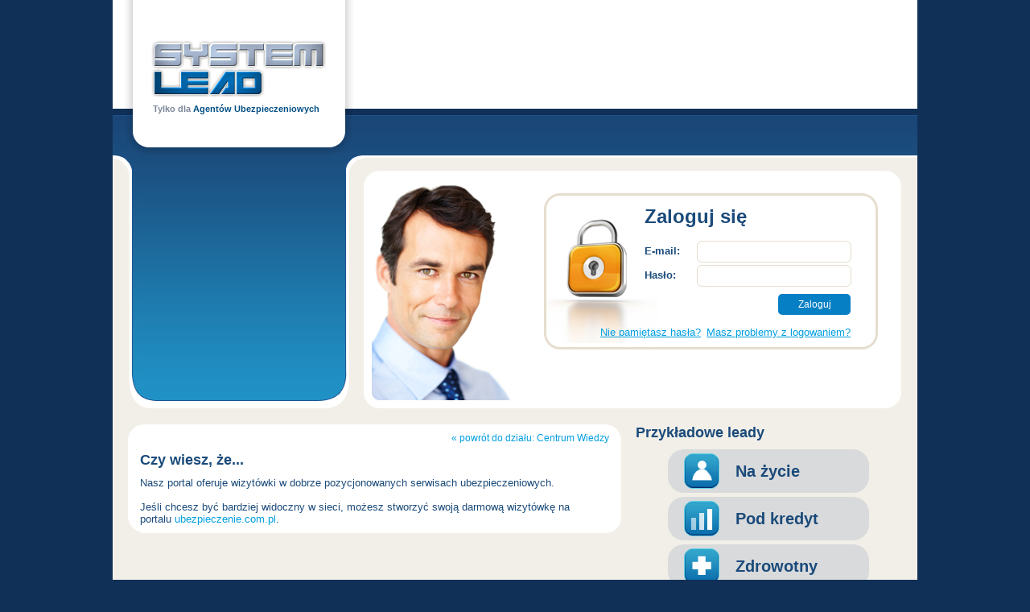

--- FILE ---
content_type: text/html; charset=UTF-8
request_url: https://www.systemlead.pl/czy_wiesz__ze---/1,147.html
body_size: 1594
content:

		<!DOCTYPE html>
		<html lang="pl">
		<head>

		<meta charset="UTF-8" />
		<meta name="author" content="Ubezpieczenia online.pl Rankomat Sp. z o.o. Sp. k."/>
		<meta name="copyright" content="Ubezpieczenia online.pl Rankomat Sp. z o.o. Sp. k. [c] 2026"/>
		<meta name="keywords" content="lead, formularz lead, leady, system lead, portal lead, lid, lidy, agent ubezpieczeniowy, agent, agenci"/>
		<meta name="description" content="Na naszych portalach możesz utworzyć swoją internetową wizytówkę?" />
		<meta name="robots" content="follow" />

		<title>Czy wiesz, że... - System LEAD</title>

		<link rel="shortcut icon" href="https://www.systemlead.pl/_grafika/favicon.png"/>
			<link rel="stylesheet" type="text/css" href="https://www.systemlead.pl/_css/style.css" />
        <script>
          (function(i,s,o,g,r,a,m){i['GoogleAnalyticsObject']=r;i[r]=i[r]||function(){
          (i[r].q=i[r].q||[]).push(arguments)},i[r].l=1*new Date();a=s.createElement(o),
          m=s.getElementsByTagName(o)[0];a.async=1;a.src=g;m.parentNode.insertBefore(a,m)
          })(window,document,'script','//www.google-analytics.com/analytics.js','ga');
  
          ga('create', 'UA-2190699-5', 'auto');
          ga('send', 'pageview');
  
        </script>
      
		</head>
		<body lang="pl"><div id="rbgd"></div><div id="kontener"><div id="naglowek"><div id="naglowek_pasek_bialy"></div>
    <div id="menu"><div id="menu_przyciski"></div>
    </div>
    <div id="naglowek_logo"><a id="logo_system_lead" href="https://www.systemlead.pl" title="System LEAD"><img alt="System LEAD" src="https://www.systemlead.pl/_grafika/logo_system_lead.png" title="Logo System LEAD"/>
    </a>
    <h2 style="font-size:11px;position:absolute;top:120px;left:35px;"><span style="color:#7B8699;">Tylko dla </span><span style="color:#004E84;font-weight:bold;">Agentów Ubezpieczeniowych</span></h2>
    </div>
    <div id="logowanie_pas"><div id="pierwszy_raz"></div>
    <div id="logowanie"><div id="lg_naglowek">Zaloguj się</div>
    <div id="email_t">E-mail:</div>
    <div id="haslo_t">Hasło:</div>
    <form method="post"><input id="email" name="email" style="padding:0;" value="" type="text"/>
    <input id="haslo" name="haslo" style="padding:0;top:92px;" value="" type="password"/>
    <input id="zaloguj" name="zaloguj" class="submit" value="Zaloguj" type="submit"/>
    </form>
    <a id="logowanie_haslo" href="https://www.systemlead.pl/nie_pamietam_hasla/0.html" title="Kliknij tutaj, jeśli nie pamiętasz hasła">Nie pamiętasz hasła?</a>
    <a id="logowanie_problemy" href="https://www.systemlead.pl/problemy_z_logowaniem/8.html" title="Kliknij tutaj, jeśli nie możesz się zalogować">Masz problemy z logowaniem?</a>
    </div>
    <div id="naglowek_haslo"></div>
    </div>
    </div>
    <div id="dwa_k"><div id="lk" class="scroll"><div><div class="b_box"><div class="lg"><div class="ld"><div class="pg"><div class="pd"><div id="artykul" class="odwrocone"><div class="powrot"><a href="https://www.systemlead.pl/centrum_wiedzy/1.html" title="Powrót do działu: Centrum Wiedzy">&laquo; powrót do działu: Centrum Wiedzy</a>
    </div>
    <h1 class="tytul" style="padding-top:10px;">Czy wiesz, że...</h1>
    <div style="margin-top:10px;">Nasz portal oferuje wizyt&oacute;wki w dobrze pozycjonowanych serwisach ubezpieczeniowych.<br />
<br />
Jeśli chcesz być bardziej widoczny w sieci, możesz stworzyć swoją darmową wizyt&oacute;wkę na portalu&nbsp;<a href="https://www.ubezpieczenie.com.pl/katalog-agentow/">ubezpieczenie.com.pl</a>.</div>
    </div>
    </div>
    </div>
    </div>
    </div>
    </div>
    </div>
    </div>
    <div id="pk"><div id="p_leady_box"><h3 class="tytul">Przykładowe leady</h3>
    <div class="p_lead"><div><a href="https://www.systemlead.pl/przykladowe_leady/na_zycie/0.html" title="Ubezpieczenie na życie"><img alt="Na życie" title="Ubezpieczenie na życie" src="https://www.systemlead.pl/_grafika/ld_na_zycie.png"/>
    <span>Na życie</span>
    </a>
    </div>
    </div>
    <div class="p_lead"><div><a href="https://www.systemlead.pl/przykladowe_leady/pod_kredyt/0.html" title="Ubezpieczenie pod kredyt"><img alt="Pod kredyt" title="Ubezpieczenie pod kredyt" src="https://www.systemlead.pl/_grafika/ld_inwestycyjne.png"/>
    <span>Pod kredyt</span>
    </a>
    </div>
    </div>
    <div class="p_lead"><div><a href="https://www.systemlead.pl/przykladowe_leady/zdrowotny/0.html" title="Ubezpieczenie zdrowotne"><img alt="Zdrowotny" title="Ubezpieczenie zdrowotne" src="https://www.systemlead.pl/_grafika/ld_zdrowotne.png"/>
    <span>Zdrowotny</span>
    </a>
    </div>
    </div>
    <div class="p_lead"><div><a href="https://www.systemlead.pl/przykladowe_leady/dla_firm/0.html" title="Ubezpieczenie dla firm"><img alt="Dla firm" title="Ubezpieczenie dla firm" src="https://www.systemlead.pl/_grafika/ld_dla_firm.png"/>
    <span>Dla firm</span>
    </a>
    </div>
    </div>
    <div class="p_lead"><div><a href="https://www.systemlead.pl/przykladowe_leady/grupowy/0.html" title="Ubezpieczenie grupowe"><img alt="Grupowy" title="Ubezpieczenie grupowe" src="https://www.systemlead.pl/_grafika/ld_grupowe.png"/>
    <span>Grupowy</span>
    </a>
    </div>
    </div>
    </div>
    </div>
    <div style="clear:both;"></div>
    </div>
    <div id="stopka"><ul><li id="nazwa_firmy" class="odwrocone" style="padding-left:267px;"><a style="display:inline-block;margin-bottom:5px;overflow:hidden;" href="https://www.ubezpieczeniaonline.pl/" target="_blank" title="Ubezpieczeniaonline.pl">Ubezpieczenia online.pl Rankomat Sp. z o.o. Sp. k. &copy; 2009-2026<br /></a>
    </li>
    </ul>
    </div>
    </div>
    
          </body>
        </html>

--- FILE ---
content_type: text/css
request_url: https://www.systemlead.pl/_css/style.css
body_size: 3092
content:
body {
  padding: 0px;
  margin: 0px;
  background-color: #103057;
  font-family: Arial, "Trebuchet MS", sans-serif;
  color: #1a4a7a;
  font-size: 13px;
}

a {
  color: #009ee0;
}

a:hover {
  text-decoration: none;
}

.odwrocone a {
  text-decoration: none;
}

.odwrocone a:hover {
  text-decoration: underline;
}

a, img {
  behavior: url(/_biblioteki/iepngfix/iepngfix.htc)
}

input[type=text], input[type=password] {
  border: 1px solid #bcbcbc;
  border-radius: 3px;
  -moz-border-radius: 3px;
  -webkit-border-radius: 3px;
  padding: 7px 9px;
  margin: 2px 0;
}

select {
  border: 1px solid #bcbcbc;
  border-radius: 3px;
  -moz-border-radius: 3px;
  -webkit-border-radius: 3px;
  padding: 5px 3px;
}

select option {
  padding: 7px 3px;
}

fieldset {
  border: 1px solid #bcbcbc;
  border-radius: 3px;
  -moz-border-radius: 3px;
  -webkit-border-radius: 3px;
}

textarea {
  border: 1px solid #bcbcbc;
  border-radius: 3px;
  -moz-border-radius: 3px;
  -webkit-border-radius: 3px;
  width: 100%;
  min-height: 150px;
}

.clear {
  clear: both;
}

#kontener {
  width: 1000px;
  margin: 0px auto;
  background-color: #f2efe8;
}

#naglowek {
  position: relative;
  margin-bottom: 20px;
}

#naglowek_pasek_bialy {
  height: 135px;
  background-color: #ffffff;
  position: relative; /*padding-bottom:10px;*/
  padding-right: 5px;
}

#menu {
  height: 58px;
  background: #1B4D7E url(/_grafika/menu_tlo.png) repeat-x;
  text-align: right;
}

#naglowek_logo {
  width: 284px;
  height: 193px;
  position: absolute;
  top: 0px;
  left: 15px;
  background: url(/_grafika/naglowek_pusty.png) no-repeat;
}

#infolinia {
  position: absolute;
  right: 10px;
  top: 37px;
}

#logo_system_lead {
  position: absolute;
  left: 33px;
  top: 50px;
}

#logo_system_lead img {
  border: 0px;
}

#logo_ubezpieczeniaonline {
  position: absolute;
  top: 0px;
  right: 0px;
}

#logo_ubezpieczeniaonline img {
  border: 0px;
}

#stworzony_przez {
  font-size: 8px;
  font-family: Arial, "Trebuchet MS";
  text-align: center;
  color: #aaaaaa;
}

#menu_przyciski {
  display: inline-block;
  padding-top: 30px;
}

.menu_przycisk {
  height: 28px;
  float: left;
  margin-right: 20px;
}

.menu_przycisk a {
  color: #ffffff;
  font-family: Arial, "Trebuchet MS";
  text-decoration: none;
  font-size: 16px;
}

.menu_przycisk .mp {
  padding-left: 7px;
  padding-right: 7px;
  padding-top: 4px;
}

.menu_przycisk:hover, .menu_przycisk.aktywny {
  background: white;
}

.menu_przycisk:hover a, .menu_przycisk.aktywny a {
  color: #1a4a7a;
}

.menu_przycisk:hover .ml, .menu_przycisk.aktywny .ml {
  background: url(/_grafika/menu_przycisk_lewa.png) top left no-repeat;
}

.menu_przycisk:hover .mp, .menu_przycisk.aktywny .mp {
  background: url(/_grafika/menu_przycisk_prawa.png) top right no-repeat;
}

#logowanie_pas {
  position: relative;
  background: url(/_grafika/logowanie.jpg) no-repeat !important;
  height: 314px;
}

#logowanie_pas.brak {
  background: url(/_grafika/logowanie_brak.jpg) no-repeat !important;
}

#pierwszy_raz {
  position: absolute;
  width: 264px;
  left: 25px;
  top: 40px;
}

#pr_naglowek {
  font-family: Arial, "Trebuchet MS";
  color: #ffffff;
  font-weight: bold;
  text-align: center;
  font-size: 20px;
  margin-bottom: 35px;
}

#pierwszy_raz .przycisk {
  cursor: pointer;
  margin: 0px auto;
  margin-top: 15px;
  font-family: Arial, "Trebuchet MS";
  text-align: center;
  font-weight: bold;
  color: #1a4a7a;
  text-decoration: none;
  font-size: 22px;
  display: block;
  width: 217px;
  height: 43px;
  padding-top: 14px;
  background: url(/_grafika/przycisk_bt.png) no-repeat;
}

#pierwszy_raz .przycisk:hover, #pierwszy_raz .przycisk.ak {
  background: url(/_grafika/przycisk_aktywny_bt.png) no-repeat;
  color: #ffffff;
}

* html #pierwszy_raz .przycisk:hover {
  color: #1a4a7a;
}

/*
.submit{border:0px;cursor:pointer;font-weight:bold;font-family:Arial,"Trebuchet MS";width:93px;height:25px;padding:0px;color:#ffffff;background:url(/_grafika/przycisk_m.png) no-repeat;}
.submit:hover{color:#1a4a7a;background:url(/_grafika/przycisk_m_aktywny.png) no-repeat;}
*/

.submit {
  color: white;
  text-decoration: none;
  font-size: 12px;
  font-weight: normal;
  display: block;
  padding: 7px 8px;
  background: #077fc4;
  border: 2px solid #077fc4;
  border-radius: 5px;
  -moz-border-radius: 5px;
  -webkit-border-radius: 5px;
  cursor: pointer;
  line-height: 1em !important;
  display: inline-block;
  width: 90px !important;
}

.submit:hover {
  color: #1a4a7a;
  background: white;
  border: 2px solid #077fc4;
}

.filtruj, .reset {
  text-align: center;
}

.reset {
  color: #1a4a7a !important;
  background: #d0d0d0;
  border-color: #d0d0d0;
}

#logowanie {
  position: absolute;
  width: 415px;
  height: 194px;
  top: 47px;
  right: 49px;
}

#logowanie #lg_naglowek {
  position: absolute;
  top: 15px;
  left: 125px;
  font-family: Arial, "Trebuchet MS";
  font-weight: bold;
  font-size: 24px;
}

#logowanie #email_t {
  position: absolute;
  top: 64px;
  left: 125px;
  font-weight: bold;
  font-size: 13px;
}

#logowanie #haslo_t {
  position: absolute;
  top: 94px;
  left: 125px;
  font-weight: bold;
  font-size: 13px;
}

#logowanie input {
  border: 0px;
}

#logowanie #email {
  position: absolute;
  top: 60px;
  left: 195px;
  height: 21px;
  width: 180px;
  font-size: 17px;
  padding-top: 3px;
}

#logowanie #haslo {
  position: absolute;
  top: 90px;
  left: 195px;
  height: 21px;
  width: 180px;
  font-size: 17px;
  padding-top: 3px;
}

#logowanie #zaloguj {
  position: absolute;
  top: 125px;
  right: 34px;
}

#logowanie #logowanie_problemy {
  position: absolute;
  top: 165px;
  right: 34px;
  font-size: 13px;
}

#logowanie #logowanie_haslo {
  position: absolute;
  top: 165px;
  right: 220px;
  font-size: 13px;
}

#logowanie .blad {
  color: red;
}

#logowanie #blad_logowania {
  color: red;
  position: absolute;
  top: 42px;;
  right: 34px;
  font-size: 11px;
  font-weight: bold;
}

#warto_wiedziec {
  float: right;
  width: 450px;
  margin-right: 35px;
  margin-top: 35px;
}

#warto_wiedziec fieldset {
  border: 1px solid #dfdfdf;
}

#warto_wiedziec fieldset legend {
  color: red;
}

#warto_wiedziec .artykul_wstep {
  border: 0px;
}


#naglowek_haslo {
  position: absolute;
  bottom: 25px;
  right: 50px;
  font-family: Arial, "Trebuchet MS";
  font-weight: bold;
  font-size: 14px;
  text-align: right;
}

.b_box {
  background-color: #ffffff;
}

.b_box .lg {
  background: url(/_grafika/box_lg.png) top left no-repeat;
}

.b_box .ld {
  background: url(/_grafika/box_ld.png) bottom left no-repeat;
}

.b_box .pg {
  background: url(/_grafika/box_pg.png) top right no-repeat;
}

.b_box .pd {
  background: url(/_grafika/box_pd.png) bottom right no-repeat;
  padding: 10px 15px 10px 15px;
}

.sz_box {
  background-color: #ffffff;
}

.sz_box .lg {
  background: url(/_grafika/box_sz_lg.png) top left no-repeat;
}

.sz_box .ld {
  background: url(/_grafika/box_sz_ld.png) bottom left no-repeat;
}

.sz_box .pg {
  background: url(/_grafika/box_sz_pg.png) top right no-repeat;
}

.sz_box .pd {
  background: url(/_grafika/box_sz_pd.png) bottom right no-repeat;
  padding: 5px 10px 5px 10px;
}

.n_box {
  background-color: #ffffff;
}

.n_box .lg {
  background: url(/_grafika/box_n_lg.png) top left no-repeat;
}

.n_box .ld {
  background: url(/_grafika/box_n_ld.png) bottom left no-repeat;
}

.n_box .pg {
  background: url(/_grafika/box_n_pg.png) top right no-repeat;
}

.n_box .pd {
  background: url(/_grafika/box_n_pd.png) bottom right no-repeat;
  padding: 5px 10px 5px 10px;
}

.p_lead {
  display: block;
  box-sizing: border-box;
  text-align: left;
  width: 250px;
  margin: 5px auto;
}

.p_lead a {
  display: block;
  padding: 5px 10px 5px 20px;
  text-decoration: none;
  line-height: 44px;
  font-size: 0;
  border-radius: 20px;
  background: #d9dadb;
  color: #1a4a7a;
}

.p_lead a:hover {
  text-decoration: none;
  background: #133057;
  color: #ffffff;
}

.p_lead img {
  display: inline-block;
  vertical-align: top;
}

.p_lead span {
  display: inline-block;
  vertical-align: top;
  margin-left: 20px;
  font-size: 20px;
  font-weight: bold;
}

.p_lead.akt a {
  background: #133057;
  color: #ffffff;
}

.b_bsz_box {
  background: url(/_grafika/box_bsz_t.png) top center repeat-y;
}

.b_bsz_box .g {
  background: url(/_grafika/box_bsz_g.png) top center no-repeat;
}

.b_bsz_box .d {
  background: url(/_grafika/box_bsz_d.png) bottom center no-repeat;
}

.tytul {
  font-family: Arial, "Trebuchet MS";
  font-size: 18px;
  margin: 0 0 10px 0;
  padding: 0;
}

h3.tytul a {
  color: #103057;
}

h3.tytul a:hover {
  text-decoration: none;
}

a .tytul {
  color: #1a4a7a;
}

.wiecej {
  text-align: right;
  font-size: 12px;
  margin-top: 5px;
}

.powrot {
  text-align: right;
  font-size: 12px;
}

#trzy_k #lk {
  width: 276px;
  float: left;
  padding-left: 19px;
}

#trzy_k #sk {
  width: 320px;
  float: left;
  margin-left: 17px;
}

#trzy_k #pk {
  width: 330px;
  float: left;
  margin-left: 18px;
}

#dwa_k #lk {
  width: 613px;
  float: left;
  padding-left: 19px;
}

#dwa_k #pk {
  width: 330px;
  float: left;
  margin-left: 18px;
}

#jeden_k {
  padding-left: 19px;
  padding-right: 18px;
}

#dmy_t {
  width: 250px;
  margin: 0px auto;
  margin-top: 10px;
}

#dmy_t td {
  padding-bottom: 15px;
}

#dmy_t .obr {
  width: 54px;
  text-align: left;
}

#dmy_t .opis h3 {
  margin: 0px;
  padding: 0px;
  font-size: 18px;
  font-weight: bold;
}

#partnerzy_kontakt {
  border-top: 1px solid #d9dadb;
  padding: 5px;
  margin: 10px 20px 10px 20px;
}

#partnerzy_kontakt img {
  border: 0px;
}

#partnerzy_kontakt #lk {
  float: left;
  width: 473px;
  border-right: 1px solid #d9dadb;
}

#partnerzy_kontakt #pk {
  float: left;
  width: 473px;
}

#partnerzy {
  padding-left: 35px;
  padding-top: 20px;
  padding-bottom: 40px;
}

#kontakt {
  margin-right: 20px;
  padding-left: 35px;
  padding-top: 20px;
  padding-bottom: 40px;
  background: url(/_grafika/malpa.jpg) top right no-repeat;
  min-height: 193px;
  box-sizing: border-box;
}

#stopka {
  background-color: #009ee0;
  border-top: 5px solid #103057;
  margin-top: 10px;
  padding-bottom: 10px;
}

#stopka a {
  color: #ffffff;
}

#stopka .sep {
  margin-left: 10px;
  margin-right: 10px;
  color: #ffffff;
}

#stopka ul {
  margin: 0px;
  padding: 0px;
  margin: 10px;
  margin-left: 19px;
  margin-right: 19px;
}

#stopka ul li {
  display: inline;
}

#stopka ul li span {
  display: inline;
}

#opinie_box {
  margin-top: 20px;
}

#opinie {
  background: url(/_grafika/h_opinie.jpg) top left no-repeat;
  padding-left: 105px;
  line-height: 108%;
}

#opinie_box .opinia {
  font-style: italic;
  margin-bottom: 3px;
  font-size: 11px;
}

#opinie_box .podpis {
  font-weight: bold;
  font-size: 11px;
  text-align: right;
}


#poradniki_box {
  margin-bottom: 20px;
  margin-top: 0px;
}

#poradniki_box .b_box .pd {
  padding: 5px 10px 0px 0px;
}

#poradniki_box #poradniki_z {
  padding-left: 110px;
  height: 160px;
  background: url(/_grafika/h_poradniki_rog.png) bottom left no-repeat;
}

#poradniki_box #poradniki_z h3 {
  font-size: 18px;
}

#poradniki_box ul {
  line-height: 90%;
  margin: 0px;
  padding: 0px;
  margin-top: 4px;
  padding-left: 22px;
  padding-top: 7px;
  padding-right: 5px;
  width: 163px;
}

#poradniki_box ul li {
  margin-bottom: 10px;
  font-size: 11px;
}

#warto_sprawdzic {
  padding-top: 20px;
}

#warto_sprawdzic h3 {
  font-size: 18px;
  margin: 0px;
  padding: 0px;
}

#warto_sprawdzic ul {
  padding: 0px 0px 0px 18px;
  margin: 0px;
  margin-top: 10px;
}

#warto_sprawdzic li {
  margin-bottom: 7px;
}

.artykul_wstep {
  margin-top: 10px;
  padding-bottom: 10px;
  border-bottom: 1px dotted #dfdfdf;
}

.artykul_wstep .tytul {
  margin: 0px;
  margin-bottom: 5px;
  padding: 0px;
  font-size: 18px;
}

.artykul_wstep .obr {
  float: left;
  margin-right: 10px;
  margin-bottom: 5px;
}

.artykul_wstep .wstep {
  margin-left: 72px;
}

.artykul_wstep .wiecej {
  text-align: left;
  margin-left: 72px;
}

#faq_t {
  width: 100%;
}

#faq_t td {
  width: 50%;
  padding-bottom: 20px;
  padding-top: 20px;
  vertical-align: top;
}

#faq_t .ramka_p {
  border-right: 1px solid #dbdbdb;
}

#faq_t .ramka_d {
  border-bottom: 1px solid #dbdbdb;
}

.faq_lista .obr {
  float: left;
  margin-left: 25px;
}

#faq_t .faq_lista ul {
  float: right;
  width: 330px;
  margin: 0px;
  padding: 0px;
  padding-left: 30px;
  margin-top: 5px;
}

.faq_lista ul li {
  list-style-image: url("/_grafika/faq_strzalka.png");
  margin-bottom: 5px;
}

.faq_lista ul li:hover {
  list-style-image: url("/_grafika/faq_strzalka_a.png");
}

.faq_lista ul li:hover a {
  color: #dd001a;
  text-decoration: none;
}

#faq_t #lg {
  width: 49%;
  float: left;
}

#faq_t #pg {
  width: 49%;
  float: right;
}

#faq_t #ld {
  width: 49%;
  float: left;
}

#faq_t #pd {
  width: 49%;
  float: right;
}

#rejestracja input:focus {
  background-color: #aaccff;
  color: black;
}

#lead table {
  margin: 0px auto;
  width: 100%;
  border-collapse: collapse;
}

#lead table tr.istotne td {
  background-color: #DDEEEE;
}

#lead table td.naglowek {
  background-color: #336699;
  color: white;
  font-size: 14px;
  font-family: Arial, "Trebuchet MS";
  text-align: center;
}

#lead table td {
  border: 1px solid #cccccc;
  padding: 10px 10px;
  font-size: 12px;
}

#lead table td.pytanie {
  width: 50%;
  font-weight: bold;
}

#lead table td.odpowiedz {
  width: 50%;
  color: #2255aa;
}

#lead table td.ukryta {
  color: #996699;
  font-style: italic;
}

#lead table tr.osobowe td {
  background-color: #DDEEEE;
}

#jak_to_dziala {
  width: 100%;
}

#jak_to_dziala td {
  padding: 3px;
}

/*
.przycisk{text-align:center;border:0px;cursor:pointer;font-family:Arial,"Trebuchet MS";width:93px;height:23px;padding:0px;padding-top:2px;margin-right:5px;color:#ffffff;background:url(/_grafika/przycisk_m.png) no-repeat;}
.przycisk a{color:white;text-decoration:none;font-size:12px;font-weight:bold;display:block;width:93px;height:25px;}
.przycisk:hover{color:#1a4a7a;background:url(/_grafika/przycisk_m_aktywny.png) no-repeat;}
.przycisk:hover a{color:#1a4a7a;}
.przycisk.nonfl{float:none;}
*/

.przycisk {
  display: inline-block;
  text-align: center;
  border: 0px;
  cursor: pointer;
  font-family: Arial, "Trebuchet MS";
  padding: 0;
  margin: 3px 5px;
}

.przycisk a, .przycisk button {
  color: white;
  text-decoration: none;
  font-size: 12px;
  font-weight: normal;
  display: block;
  padding: 5px 8px;
  background: #077fc4;
  border: 2px solid #077fc4;
  border-radius: 5px;
  cursor: pointer;
}

.przycisk.przycisk_metlife a, .przycisk.przycisk_metlife button {
  background: #F15443;
  border-color: #F15443;
}

.przycisk:hover a, .przycisk:hover button {
  color: #1a4a7a;
  background: white;
  border: 2px solid #077fc4;
}

.przycisk.przycisk_metlife:hover a, .przycisk.przycisk_metlife:hover button {
  color: #1a4a7a;
  background: white;
  border: 2px solid #F15443;
}

.przycisk.nonfl {
  float: none;
}

.przycisk-off button,
.przycisk-off button:hover {
  color: white;
  background: #077fc4;
  border: 2px solid #077fc4;
  opacity: 0.5;
}

#prawakolumna .przycisk {
  background-image: none !important;
}

#kalendarium {
  border: 1px dotted #cccccc;
}

#kalendarium td {
  padding: 5px;
  border-bottom: 1px dotted #cccccc;
}

#kalendarium .data {
  width: 150px;
  text-align: center;
  font-weight: bold;
}

#kalendarium .opis {
  font-size: 12px;
}

#artykul table {
  width: 100%;
  overflow: hidden;
}

.cena {
  color: #cc0000;
  font-weight: bold;
  font-family: Arial, "Trebuchet MS"
}

.przecena {
  text-decoration: line-through;
  color: black;
}


--- FILE ---
content_type: text/plain
request_url: https://www.google-analytics.com/j/collect?v=1&_v=j102&a=1807021166&t=pageview&_s=1&dl=https%3A%2F%2Fwww.systemlead.pl%2Fczy_wiesz__ze---%2F1%2C147.html&ul=en-us%40posix&dt=Czy%20wiesz%2C%20%C5%BCe...%20-%20System%20LEAD&sr=1280x720&vp=1280x720&_u=IEBAAEABAAAAACAAI~&jid=1085565391&gjid=443801443&cid=275398459.1768880966&tid=UA-2190699-5&_gid=1286678570.1768880966&_r=1&_slc=1&z=96617230
body_size: -450
content:
2,cG-GWW5XCXZ81